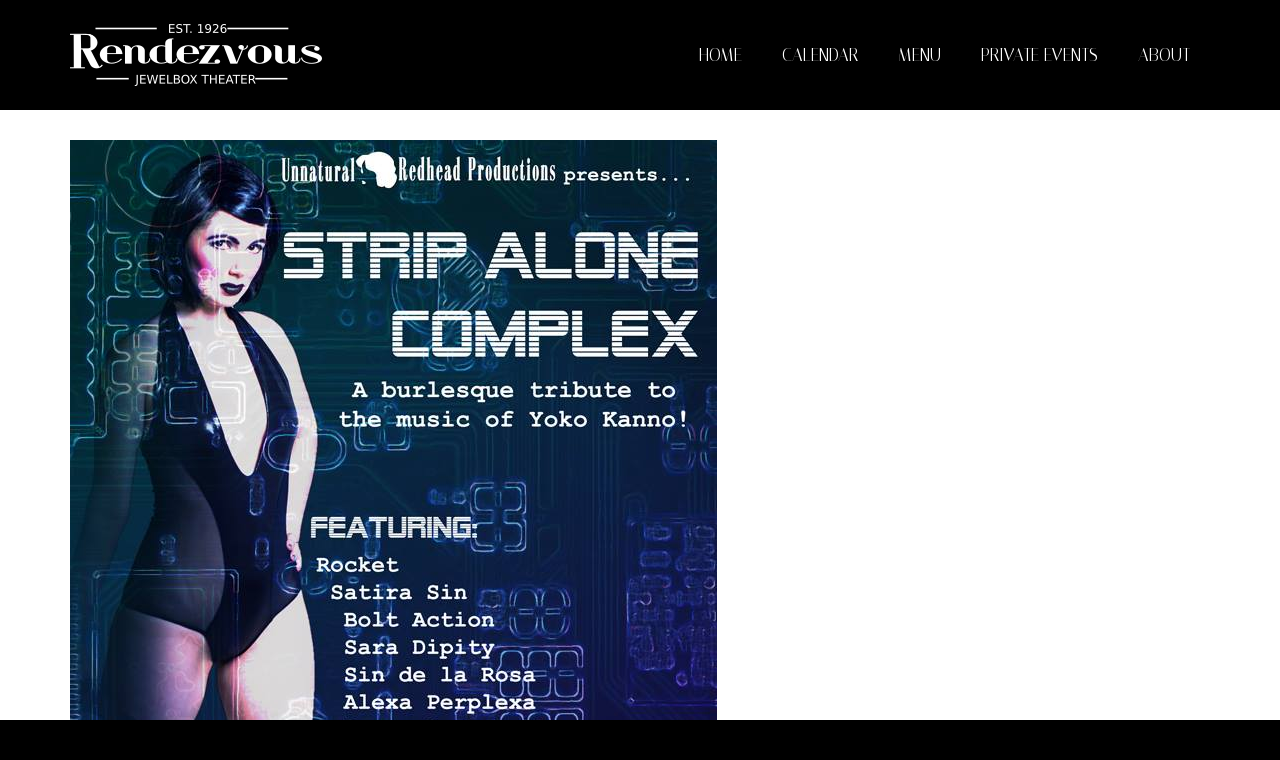

--- FILE ---
content_type: text/html; charset=UTF-8
request_url: https://www.therendezvous.rocks/event/strip-alone-complex-a-burlesque-tribute-to-the-music-of-yoko-kanno-7pm-9pm-performances/scarlett/
body_size: 10190
content:
<!DOCTYPE html>
<html class="no-js" lang="en" itemscope="itemscope" itemtype="https://schema.org/WebPage" >
<head>
  <meta charset="UTF-8">
  <meta name="viewport" content="width=device-width, initial-scale=1.0">
  <meta http-equiv="X-UA-Compatible" content="IE=edge">
  <meta name='robots' content='index, follow, max-image-preview:large, max-snippet:-1, max-video-preview:-1' />

	<!-- This site is optimized with the Yoast SEO plugin v26.5 - https://yoast.com/wordpress/plugins/seo/ -->
	<title>Scarlett - The Rendezvous</title>
	<link rel="canonical" href="https://www.therendezvous.rocks/event/strip-alone-complex-a-burlesque-tribute-to-the-music-of-yoko-kanno-7pm-9pm-performances/scarlett/" />
	<meta property="og:locale" content="en_US" />
	<meta property="og:type" content="article" />
	<meta property="og:title" content="Scarlett - The Rendezvous" />
	<meta property="og:url" content="https://www.therendezvous.rocks/event/strip-alone-complex-a-burlesque-tribute-to-the-music-of-yoko-kanno-7pm-9pm-performances/scarlett/" />
	<meta property="og:site_name" content="The Rendezvous" />
	<meta property="og:image" content="https://www.therendezvous.rocks/event/strip-alone-complex-a-burlesque-tribute-to-the-music-of-yoko-kanno-7pm-9pm-performances/scarlett" />
	<meta property="og:image:width" content="647" />
	<meta property="og:image:height" content="1000" />
	<meta property="og:image:type" content="image/jpeg" />
	<script type="application/ld+json" class="yoast-schema-graph">{"@context":"https://schema.org","@graph":[{"@type":"WebPage","@id":"https://www.therendezvous.rocks/event/strip-alone-complex-a-burlesque-tribute-to-the-music-of-yoko-kanno-7pm-9pm-performances/scarlett/","url":"https://www.therendezvous.rocks/event/strip-alone-complex-a-burlesque-tribute-to-the-music-of-yoko-kanno-7pm-9pm-performances/scarlett/","name":"Scarlett - The Rendezvous","isPartOf":{"@id":"https://www.therendezvous.rocks/#website"},"primaryImageOfPage":{"@id":"https://www.therendezvous.rocks/event/strip-alone-complex-a-burlesque-tribute-to-the-music-of-yoko-kanno-7pm-9pm-performances/scarlett/#primaryimage"},"image":{"@id":"https://www.therendezvous.rocks/event/strip-alone-complex-a-burlesque-tribute-to-the-music-of-yoko-kanno-7pm-9pm-performances/scarlett/#primaryimage"},"thumbnailUrl":"https://www.therendezvous.rocks/wp-content/uploads/2016/04/Scarlett.jpg","datePublished":"2016-04-21T15:56:37+00:00","breadcrumb":{"@id":"https://www.therendezvous.rocks/event/strip-alone-complex-a-burlesque-tribute-to-the-music-of-yoko-kanno-7pm-9pm-performances/scarlett/#breadcrumb"},"inLanguage":"en-US","potentialAction":[{"@type":"ReadAction","target":["https://www.therendezvous.rocks/event/strip-alone-complex-a-burlesque-tribute-to-the-music-of-yoko-kanno-7pm-9pm-performances/scarlett/"]}]},{"@type":"ImageObject","inLanguage":"en-US","@id":"https://www.therendezvous.rocks/event/strip-alone-complex-a-burlesque-tribute-to-the-music-of-yoko-kanno-7pm-9pm-performances/scarlett/#primaryimage","url":"https://www.therendezvous.rocks/wp-content/uploads/2016/04/Scarlett.jpg","contentUrl":"https://www.therendezvous.rocks/wp-content/uploads/2016/04/Scarlett.jpg","width":647,"height":1000},{"@type":"BreadcrumbList","@id":"https://www.therendezvous.rocks/event/strip-alone-complex-a-burlesque-tribute-to-the-music-of-yoko-kanno-7pm-9pm-performances/scarlett/#breadcrumb","itemListElement":[{"@type":"ListItem","position":1,"name":"Home","item":"https://www.therendezvous.rocks/"},{"@type":"ListItem","position":2,"name":"Strip Alone Complex: A burlesque tribute to the music of Yoko Kanno! (7pm &#038; 9pm Performances)","item":"https://www.therendezvous.rocks/event/strip-alone-complex-a-burlesque-tribute-to-the-music-of-yoko-kanno-7pm-9pm-performances/"},{"@type":"ListItem","position":3,"name":"Scarlett"}]},{"@type":"WebSite","@id":"https://www.therendezvous.rocks/#website","url":"https://www.therendezvous.rocks/","name":"The Rendezvous","description":"","publisher":{"@id":"https://www.therendezvous.rocks/#organization"},"potentialAction":[{"@type":"SearchAction","target":{"@type":"EntryPoint","urlTemplate":"https://www.therendezvous.rocks/?s={search_term_string}"},"query-input":{"@type":"PropertyValueSpecification","valueRequired":true,"valueName":"search_term_string"}}],"inLanguage":"en-US"},{"@type":"Organization","@id":"https://www.therendezvous.rocks/#organization","name":"The Rendezvous","url":"https://www.therendezvous.rocks/","logo":{"@type":"ImageObject","inLanguage":"en-US","@id":"https://www.therendezvous.rocks/#/schema/logo/image/","url":"https://www.therendezvous.rocks/wp-content/uploads/2015/05/Rendezvous_Jewelbox_D70B0B-full-size.png","contentUrl":"https://www.therendezvous.rocks/wp-content/uploads/2015/05/Rendezvous_Jewelbox_D70B0B-full-size.png","width":884,"height":577,"caption":"The Rendezvous"},"image":{"@id":"https://www.therendezvous.rocks/#/schema/logo/image/"}}]}</script>
	<!-- / Yoast SEO plugin. -->


<link rel='dns-prefetch' href='//www.therendezvous.rocks' />
<link rel='dns-prefetch' href='//fonts.googleapis.com' />
<link rel="alternate" type="application/rss+xml" title="The Rendezvous &raquo; Feed" href="https://www.therendezvous.rocks/feed/" />
<link rel="alternate" type="application/rss+xml" title="The Rendezvous &raquo; Comments Feed" href="https://www.therendezvous.rocks/comments/feed/" />
<link rel="alternate" type="text/calendar" title="The Rendezvous &raquo; iCal Feed" href="https://www.therendezvous.rocks/calendar/?ical=1" />
<link rel="alternate" title="oEmbed (JSON)" type="application/json+oembed" href="https://www.therendezvous.rocks/wp-json/oembed/1.0/embed?url=https%3A%2F%2Fwww.therendezvous.rocks%2Fevent%2Fstrip-alone-complex-a-burlesque-tribute-to-the-music-of-yoko-kanno-7pm-9pm-performances%2Fscarlett%2F" />
<link rel="alternate" title="oEmbed (XML)" type="text/xml+oembed" href="https://www.therendezvous.rocks/wp-json/oembed/1.0/embed?url=https%3A%2F%2Fwww.therendezvous.rocks%2Fevent%2Fstrip-alone-complex-a-burlesque-tribute-to-the-music-of-yoko-kanno-7pm-9pm-performances%2Fscarlett%2F&#038;format=xml" />
<link rel="shortcut icon" type="image/x-icon" href="https://www.therendezvous.rocks/wp-content/uploads/2015/05/rendezvous-R.png" />		<!-- This site uses the Google Analytics by MonsterInsights plugin v9.10.1 - Using Analytics tracking - https://www.monsterinsights.com/ -->
		<!-- Note: MonsterInsights is not currently configured on this site. The site owner needs to authenticate with Google Analytics in the MonsterInsights settings panel. -->
					<!-- No tracking code set -->
				<!-- / Google Analytics by MonsterInsights -->
		<style id='wp-img-auto-sizes-contain-inline-css' type='text/css'>
img:is([sizes=auto i],[sizes^="auto," i]){contain-intrinsic-size:3000px 1500px}
/*# sourceURL=wp-img-auto-sizes-contain-inline-css */
</style>
<style id='wp-emoji-styles-inline-css' type='text/css'>

	img.wp-smiley, img.emoji {
		display: inline !important;
		border: none !important;
		box-shadow: none !important;
		height: 1em !important;
		width: 1em !important;
		margin: 0 0.07em !important;
		vertical-align: -0.1em !important;
		background: none !important;
		padding: 0 !important;
	}
/*# sourceURL=wp-emoji-styles-inline-css */
</style>
<link rel='stylesheet' id='wp-block-library-css' href='https://www.therendezvous.rocks/wp-includes/css/dist/block-library/style.min.css?ver=b97a5a701aaf5ee3bf090463ef66dda3' type='text/css' media='all' />
<style id='global-styles-inline-css' type='text/css'>
:root{--wp--preset--aspect-ratio--square: 1;--wp--preset--aspect-ratio--4-3: 4/3;--wp--preset--aspect-ratio--3-4: 3/4;--wp--preset--aspect-ratio--3-2: 3/2;--wp--preset--aspect-ratio--2-3: 2/3;--wp--preset--aspect-ratio--16-9: 16/9;--wp--preset--aspect-ratio--9-16: 9/16;--wp--preset--color--black: #000;--wp--preset--color--cyan-bluish-gray: #abb8c3;--wp--preset--color--white: #fff;--wp--preset--color--pale-pink: #f78da7;--wp--preset--color--vivid-red: #cf2e2e;--wp--preset--color--luminous-vivid-orange: #ff6900;--wp--preset--color--luminous-vivid-amber: #fcb900;--wp--preset--color--light-green-cyan: #7bdcb5;--wp--preset--color--vivid-green-cyan: #00d084;--wp--preset--color--pale-cyan-blue: #8ed1fc;--wp--preset--color--vivid-cyan-blue: #0693e3;--wp--preset--color--vivid-purple: #9b51e0;--wp--preset--color--virtue-primary: #2d5c88;--wp--preset--color--virtue-primary-light: #ffc744;--wp--preset--color--very-light-gray: #eee;--wp--preset--color--very-dark-gray: #444;--wp--preset--gradient--vivid-cyan-blue-to-vivid-purple: linear-gradient(135deg,rgb(6,147,227) 0%,rgb(155,81,224) 100%);--wp--preset--gradient--light-green-cyan-to-vivid-green-cyan: linear-gradient(135deg,rgb(122,220,180) 0%,rgb(0,208,130) 100%);--wp--preset--gradient--luminous-vivid-amber-to-luminous-vivid-orange: linear-gradient(135deg,rgb(252,185,0) 0%,rgb(255,105,0) 100%);--wp--preset--gradient--luminous-vivid-orange-to-vivid-red: linear-gradient(135deg,rgb(255,105,0) 0%,rgb(207,46,46) 100%);--wp--preset--gradient--very-light-gray-to-cyan-bluish-gray: linear-gradient(135deg,rgb(238,238,238) 0%,rgb(169,184,195) 100%);--wp--preset--gradient--cool-to-warm-spectrum: linear-gradient(135deg,rgb(74,234,220) 0%,rgb(151,120,209) 20%,rgb(207,42,186) 40%,rgb(238,44,130) 60%,rgb(251,105,98) 80%,rgb(254,248,76) 100%);--wp--preset--gradient--blush-light-purple: linear-gradient(135deg,rgb(255,206,236) 0%,rgb(152,150,240) 100%);--wp--preset--gradient--blush-bordeaux: linear-gradient(135deg,rgb(254,205,165) 0%,rgb(254,45,45) 50%,rgb(107,0,62) 100%);--wp--preset--gradient--luminous-dusk: linear-gradient(135deg,rgb(255,203,112) 0%,rgb(199,81,192) 50%,rgb(65,88,208) 100%);--wp--preset--gradient--pale-ocean: linear-gradient(135deg,rgb(255,245,203) 0%,rgb(182,227,212) 50%,rgb(51,167,181) 100%);--wp--preset--gradient--electric-grass: linear-gradient(135deg,rgb(202,248,128) 0%,rgb(113,206,126) 100%);--wp--preset--gradient--midnight: linear-gradient(135deg,rgb(2,3,129) 0%,rgb(40,116,252) 100%);--wp--preset--font-size--small: 13px;--wp--preset--font-size--medium: 20px;--wp--preset--font-size--large: 36px;--wp--preset--font-size--x-large: 42px;--wp--preset--spacing--20: 0.44rem;--wp--preset--spacing--30: 0.67rem;--wp--preset--spacing--40: 1rem;--wp--preset--spacing--50: 1.5rem;--wp--preset--spacing--60: 2.25rem;--wp--preset--spacing--70: 3.38rem;--wp--preset--spacing--80: 5.06rem;--wp--preset--shadow--natural: 6px 6px 9px rgba(0, 0, 0, 0.2);--wp--preset--shadow--deep: 12px 12px 50px rgba(0, 0, 0, 0.4);--wp--preset--shadow--sharp: 6px 6px 0px rgba(0, 0, 0, 0.2);--wp--preset--shadow--outlined: 6px 6px 0px -3px rgb(255, 255, 255), 6px 6px rgb(0, 0, 0);--wp--preset--shadow--crisp: 6px 6px 0px rgb(0, 0, 0);}:where(.is-layout-flex){gap: 0.5em;}:where(.is-layout-grid){gap: 0.5em;}body .is-layout-flex{display: flex;}.is-layout-flex{flex-wrap: wrap;align-items: center;}.is-layout-flex > :is(*, div){margin: 0;}body .is-layout-grid{display: grid;}.is-layout-grid > :is(*, div){margin: 0;}:where(.wp-block-columns.is-layout-flex){gap: 2em;}:where(.wp-block-columns.is-layout-grid){gap: 2em;}:where(.wp-block-post-template.is-layout-flex){gap: 1.25em;}:where(.wp-block-post-template.is-layout-grid){gap: 1.25em;}.has-black-color{color: var(--wp--preset--color--black) !important;}.has-cyan-bluish-gray-color{color: var(--wp--preset--color--cyan-bluish-gray) !important;}.has-white-color{color: var(--wp--preset--color--white) !important;}.has-pale-pink-color{color: var(--wp--preset--color--pale-pink) !important;}.has-vivid-red-color{color: var(--wp--preset--color--vivid-red) !important;}.has-luminous-vivid-orange-color{color: var(--wp--preset--color--luminous-vivid-orange) !important;}.has-luminous-vivid-amber-color{color: var(--wp--preset--color--luminous-vivid-amber) !important;}.has-light-green-cyan-color{color: var(--wp--preset--color--light-green-cyan) !important;}.has-vivid-green-cyan-color{color: var(--wp--preset--color--vivid-green-cyan) !important;}.has-pale-cyan-blue-color{color: var(--wp--preset--color--pale-cyan-blue) !important;}.has-vivid-cyan-blue-color{color: var(--wp--preset--color--vivid-cyan-blue) !important;}.has-vivid-purple-color{color: var(--wp--preset--color--vivid-purple) !important;}.has-black-background-color{background-color: var(--wp--preset--color--black) !important;}.has-cyan-bluish-gray-background-color{background-color: var(--wp--preset--color--cyan-bluish-gray) !important;}.has-white-background-color{background-color: var(--wp--preset--color--white) !important;}.has-pale-pink-background-color{background-color: var(--wp--preset--color--pale-pink) !important;}.has-vivid-red-background-color{background-color: var(--wp--preset--color--vivid-red) !important;}.has-luminous-vivid-orange-background-color{background-color: var(--wp--preset--color--luminous-vivid-orange) !important;}.has-luminous-vivid-amber-background-color{background-color: var(--wp--preset--color--luminous-vivid-amber) !important;}.has-light-green-cyan-background-color{background-color: var(--wp--preset--color--light-green-cyan) !important;}.has-vivid-green-cyan-background-color{background-color: var(--wp--preset--color--vivid-green-cyan) !important;}.has-pale-cyan-blue-background-color{background-color: var(--wp--preset--color--pale-cyan-blue) !important;}.has-vivid-cyan-blue-background-color{background-color: var(--wp--preset--color--vivid-cyan-blue) !important;}.has-vivid-purple-background-color{background-color: var(--wp--preset--color--vivid-purple) !important;}.has-black-border-color{border-color: var(--wp--preset--color--black) !important;}.has-cyan-bluish-gray-border-color{border-color: var(--wp--preset--color--cyan-bluish-gray) !important;}.has-white-border-color{border-color: var(--wp--preset--color--white) !important;}.has-pale-pink-border-color{border-color: var(--wp--preset--color--pale-pink) !important;}.has-vivid-red-border-color{border-color: var(--wp--preset--color--vivid-red) !important;}.has-luminous-vivid-orange-border-color{border-color: var(--wp--preset--color--luminous-vivid-orange) !important;}.has-luminous-vivid-amber-border-color{border-color: var(--wp--preset--color--luminous-vivid-amber) !important;}.has-light-green-cyan-border-color{border-color: var(--wp--preset--color--light-green-cyan) !important;}.has-vivid-green-cyan-border-color{border-color: var(--wp--preset--color--vivid-green-cyan) !important;}.has-pale-cyan-blue-border-color{border-color: var(--wp--preset--color--pale-cyan-blue) !important;}.has-vivid-cyan-blue-border-color{border-color: var(--wp--preset--color--vivid-cyan-blue) !important;}.has-vivid-purple-border-color{border-color: var(--wp--preset--color--vivid-purple) !important;}.has-vivid-cyan-blue-to-vivid-purple-gradient-background{background: var(--wp--preset--gradient--vivid-cyan-blue-to-vivid-purple) !important;}.has-light-green-cyan-to-vivid-green-cyan-gradient-background{background: var(--wp--preset--gradient--light-green-cyan-to-vivid-green-cyan) !important;}.has-luminous-vivid-amber-to-luminous-vivid-orange-gradient-background{background: var(--wp--preset--gradient--luminous-vivid-amber-to-luminous-vivid-orange) !important;}.has-luminous-vivid-orange-to-vivid-red-gradient-background{background: var(--wp--preset--gradient--luminous-vivid-orange-to-vivid-red) !important;}.has-very-light-gray-to-cyan-bluish-gray-gradient-background{background: var(--wp--preset--gradient--very-light-gray-to-cyan-bluish-gray) !important;}.has-cool-to-warm-spectrum-gradient-background{background: var(--wp--preset--gradient--cool-to-warm-spectrum) !important;}.has-blush-light-purple-gradient-background{background: var(--wp--preset--gradient--blush-light-purple) !important;}.has-blush-bordeaux-gradient-background{background: var(--wp--preset--gradient--blush-bordeaux) !important;}.has-luminous-dusk-gradient-background{background: var(--wp--preset--gradient--luminous-dusk) !important;}.has-pale-ocean-gradient-background{background: var(--wp--preset--gradient--pale-ocean) !important;}.has-electric-grass-gradient-background{background: var(--wp--preset--gradient--electric-grass) !important;}.has-midnight-gradient-background{background: var(--wp--preset--gradient--midnight) !important;}.has-small-font-size{font-size: var(--wp--preset--font-size--small) !important;}.has-medium-font-size{font-size: var(--wp--preset--font-size--medium) !important;}.has-large-font-size{font-size: var(--wp--preset--font-size--large) !important;}.has-x-large-font-size{font-size: var(--wp--preset--font-size--x-large) !important;}
/*# sourceURL=global-styles-inline-css */
</style>

<style id='classic-theme-styles-inline-css' type='text/css'>
/*! This file is auto-generated */
.wp-block-button__link{color:#fff;background-color:#32373c;border-radius:9999px;box-shadow:none;text-decoration:none;padding:calc(.667em + 2px) calc(1.333em + 2px);font-size:1.125em}.wp-block-file__button{background:#32373c;color:#fff;text-decoration:none}
/*# sourceURL=/wp-includes/css/classic-themes.min.css */
</style>
<link rel='stylesheet' id='pdfp-public-css' href='https://www.therendezvous.rocks/wp-content/plugins/pdf-poster/build/public.css?ver=2.3.1' type='text/css' media='all' />
<link rel='stylesheet' id='parent-theme-style-css' href='https://www.therendezvous.rocks/wp-content/themes/virtue_premium/style.css?ver=b97a5a701aaf5ee3bf090463ef66dda3' type='text/css' media='all' />
<link rel='stylesheet' id='child-theme-table-events-homepage-style-css' href='https://www.therendezvous.rocks/wp-content/themes/virtue_premium_child/home-page-events-calendar-mobile-table.css?ver=b97a5a701aaf5ee3bf090463ef66dda3' type='text/css' media='all' />
<link rel='stylesheet' id='kadence_slider_css-css' href='https://www.therendezvous.rocks/wp-content/plugins/kadence-slider/css/ksp.css?ver=2.3.4' type='text/css' media='all' />
<link rel='stylesheet' id='virtue_main-css' href='https://www.therendezvous.rocks/wp-content/themes/virtue_premium/assets/css/virtue.css?ver=4.10.6' type='text/css' media='all' />
<link rel='stylesheet' id='virtue_print-css' href='https://www.therendezvous.rocks/wp-content/themes/virtue_premium/assets/css/virtue_print.css?ver=4.10.6' type='text/css' media='print' />
<link rel='stylesheet' id='virtue_so_pb-css' href='https://www.therendezvous.rocks/wp-content/themes/virtue_premium/assets/css/virtue-so-page-builder.css?ver=4.10.6' type='text/css' media='all' />
<link rel='stylesheet' id='virtue_icons-css' href='https://www.therendezvous.rocks/wp-content/themes/virtue_premium/assets/css/virtue_icons.css?ver=4.10.6' type='text/css' media='all' />
<link rel='stylesheet' id='virtue_skin-css' href='https://www.therendezvous.rocks/wp-content/themes/virtue_premium/assets/css/skins/default.css?ver=4.10.6' type='text/css' media='all' />
<link rel='stylesheet' id='virtue_child-css' href='https://www.therendezvous.rocks/wp-content/themes/virtue_premium_child/style.css?ver=1.0.0' type='text/css' media='all' />
<link rel='stylesheet' id='redux-google-fonts-virtue_premium-css' href='https://fonts.googleapis.com/css?family=Lato%3A400%7CItaliana%3A400&#038;subset=latin&#038;ver=b97a5a701aaf5ee3bf090463ef66dda3' type='text/css' media='all' />
<link rel='stylesheet' id='redux-google-fonts-kadence_slider-css' href='https://fonts.googleapis.com/css?family=Raleway%3A800%2C600%2C400%2C300%7CItaliana%3A400&#038;subset=latin&#038;ver=b97a5a701aaf5ee3bf090463ef66dda3' type='text/css' media='all' />
<script type="text/javascript" src="https://www.therendezvous.rocks/wp-includes/js/jquery/jquery.min.js?ver=3.7.1" id="jquery-core-js"></script>
<script type="text/javascript" src="https://www.therendezvous.rocks/wp-includes/js/jquery/jquery-migrate.min.js?ver=3.4.1" id="jquery-migrate-js"></script>
<link rel="https://api.w.org/" href="https://www.therendezvous.rocks/wp-json/" /><link rel="alternate" title="JSON" type="application/json" href="https://www.therendezvous.rocks/wp-json/wp/v2/media/2911" /><link rel="EditURI" type="application/rsd+xml" title="RSD" href="https://www.therendezvous.rocks/xmlrpc.php?rsd" />

<link rel='shortlink' href='https://www.therendezvous.rocks/?p=2911' />
	    	<script type="text/javascript">
	    	    var ajaxurl = 'https://www.therendezvous.rocks/wp-admin/admin-ajax.php';
	    	</script>
		        <style>
                    </style>
<script type="text/javascript">
(function(url){
	if(/(?:Chrome\/26\.0\.1410\.63 Safari\/537\.31|WordfenceTestMonBot)/.test(navigator.userAgent)){ return; }
	var addEvent = function(evt, handler) {
		if (window.addEventListener) {
			document.addEventListener(evt, handler, false);
		} else if (window.attachEvent) {
			document.attachEvent('on' + evt, handler);
		}
	};
	var removeEvent = function(evt, handler) {
		if (window.removeEventListener) {
			document.removeEventListener(evt, handler, false);
		} else if (window.detachEvent) {
			document.detachEvent('on' + evt, handler);
		}
	};
	var evts = 'contextmenu dblclick drag dragend dragenter dragleave dragover dragstart drop keydown keypress keyup mousedown mousemove mouseout mouseover mouseup mousewheel scroll'.split(' ');
	var logHuman = function() {
		if (window.wfLogHumanRan) { return; }
		window.wfLogHumanRan = true;
		var wfscr = document.createElement('script');
		wfscr.type = 'text/javascript';
		wfscr.async = true;
		wfscr.src = url + '&r=' + Math.random();
		(document.getElementsByTagName('head')[0]||document.getElementsByTagName('body')[0]).appendChild(wfscr);
		for (var i = 0; i < evts.length; i++) {
			removeEvent(evts[i], logHuman);
		}
	};
	for (var i = 0; i < evts.length; i++) {
		addEvent(evts[i], logHuman);
	}
})('//www.therendezvous.rocks/?wordfence_lh=1&hid=5AFE25787F41138BDDDF97E6E626F472');
</script><meta name="tec-api-version" content="v1"><meta name="tec-api-origin" content="https://www.therendezvous.rocks"><link rel="alternate" href="https://www.therendezvous.rocks/wp-json/tribe/events/v1/" /><style type="text/css" id="kt-custom-css">#logo {padding-top:5px;}#logo {padding-bottom:0px;}#logo {margin-left:0px;}#logo {margin-right:0px;}#nav-main, .nav-main {margin-top:5px;}#nav-main, .nav-main  {margin-bottom:0px;}.headerfont, .tp-caption, .yith-wcan-list li, .yith-wcan .yith-wcan-reset-navigation, ul.yith-wcan-label li a, .price {font-family:Italiana;} 
  .topbarmenu ul li {font-family:Italiana;}
  #kadbreadcrumbs {font-family:Verdana, Geneva, sans-serif;}a:hover, .has-virtue-primary-light-color {color: #ffc744;} .kad-btn-primary:hover, .button.pay:hover, .login .form-row .button:hover, #payment #place_order:hover, .yith-wcan .yith-wcan-reset-navigation:hover, .widget_shopping_cart_content .checkout:hover,.single_add_to_cart_button:hover,
.woocommerce-message .button:hover, #commentform .form-submit #submit:hover, .wpcf7 input.wpcf7-submit:hover, .track_order .button:hover, .widget_layered_nav_filters ul li a:hover, .cart_totals .checkout-button:hover,.shipping-calculator-form .button:hover,
.widget_layered_nav ul li.chosen a:hover, .shop_table .actions input[type=submit].checkout-button:hover, #kad-head-cart-popup a.button.checkout:hover, input[type="submit"].button:hover, .product_item.hidetheaction:hover .kad_add_to_cart, .post-password-form input[type="submit"]:hover, .has-virtue-primary-light-background-color {background: #ffc744;}#containerfooter h3, #containerfooter h5, #containerfooter, .footercredits p, .footerclass a, .footernav ul li a {color:#ffffff;}#nav-second ul.sf-menu > li:hover > a, #nav-second ul.sf-menu a:hover, #nav-second ul.sf-menu a:focus, #nav-second ul.sf-menu li.current-menu-item > a, #nav-second ul.sf-menu ul li a:hover {color:#ffc744;}#nav-second ul.sf-menu > li:hover, #nav-second ul.sf-menu > li:focus, #nav-second ul.sf-menu > li.current-menu-item, #nav-second ul.sf-menu ul > li.current-menu-item, #nav-second ul.sf-menu ul li a:hover, #nav-second ul.sf-menu ul li a:focus {background:#000000;}.kad-mobile-nav .kad-nav-inner li.current-menu-item>a, .kad-mobile-nav .kad-nav-inner li a:hover, .kad-mobile-nav .kad-nav-inner li a:focus, #kad-banner .mobile-nav-trigger-id a.nav-trigger-case:hover .kad-menu-name, #kad-banner .mobile-nav-trigger-id a.nav-trigger-case:focus .kad-menu-name, #kad-banner .mobile-nav-trigger-id a.nav-trigger-case:hover .kad-navbtn, #kad-banner .mobile-nav-trigger-id a.nav-trigger-case:focus .kad-navbtn, .nav-trigger-case:hover .kad-navbtn {color:#fcffcd;}#nav-main ul.sf-menu a:hover, #nav-main ul.sf-menu a:focus, .nav-main ul.sf-menu a:hover, .nav-main ul.sf-menu a:focus, #nav-main ul.sf-menu li.current-menu-item > a, .nav-main ul.sf-menu li.current-menu-item > a, #nav-main ul.sf-menu ul li a:hover, .nav-main ul.sf-menu ul li a:hover, #nav-main ul.sf-menu ul li a:focus, .nav-main ul.sf-menu ul li a:focus {color:#ffc744;}.topclass {background:#000000    ;}.headerclass, .mobile-headerclass, .kt-mainnavsticky .sticky-wrapper.is-sticky #nav-main {background:#000000    ;}.mobileclass {background:#d70b0b    ;}.footerclass {background:#000000    ;}body {background:#000000 ; background-position: 0% 0%;   }header .nav-trigger .nav-trigger-case {width: 100%; position: static; display:block;}.mobile-header-container a, .mobile-header-container .mh-nav-trigger-case{color:#ffffff;}.portfolionav {padding: 10px 0 10px;}#nav-second ul.sf-menu>li {width:25%;}#nav-main .sf-menu ul, .nav-main .sf-menu ul, #nav-second .sf-menu ul, .topbarmenu .sf-menu ul{background: #000000;}#nav-main ul.sf-menu ul li a, .nav-main ul.sf-menu ul li a, #nav-second ul.sf-menu ul li a, .topbarmenu ul.sf-menu ul li a, #kad-head-cart-popup ul.cart_list li, #nav-main ul.sf-menu ul#kad-head-cart-popup li .quantity, #nav-main ul.sf-menu ul#kad-head-cart-popup .total, #kad-head-cart-popup p.woocommerce-mini-cart__empty-message {color: #ffc744;}.kad-header-style-two .nav-main ul.sf-menu > li {width: 33.333333%;}.kad-hidepostauthortop, .postauthortop {display:none;}.subhead .postedintop, .kad-hidepostedin {display:none;}.postcommentscount {display:none;}.postdate, .kad-hidedate, .postdatetooltip, .recentpost_date{display:none;}[class*="wp-image"] {-webkit-box-shadow: none;-moz-box-shadow: none;box-shadow: none;border:none;}[class*="wp-image"]:hover {-webkit-box-shadow: none;-moz-box-shadow: none;box-shadow: none;border:none;} .light-dropshaddow {-moz-box-shadow: none;-webkit-box-shadow: none;box-shadow: none;} header .nav-trigger .nav-trigger-case {width: auto;} .nav-trigger-case .kad-menu-name {display:none;} @media (max-width: 767px) {header .nav-trigger .nav-trigger-case {width: auto; top: 0; position: absolute;} .id-kad-mobile-nav {margin-top:50px;}}.kad-mobile-nav .form-search .search-query, .kad-mobile-nav .form-search .search-icon {color:#ffffff;}.kad-mobile-nav .form-search :-moz-placeholder {color:#ffffff;}.kad-mobile-nav .form-search ::-moz-placeholder {color:#ffffff;}.kad-mobile-nav .form-search :-ms-input-placeholder {color:#ffffff;}.kad-mobile-nav .form-search ::-webkit-input-placeholder {color:#ffffff;}.kad-header-style-three #nav-main ul.sf-menu > li > a {line-height:110px; height:110px;}.entry-content p { margin-bottom:16px;}#ktmain {
background-color: #ffffff;
}</style><style type="text/css" title="dynamic-css" class="options-output">header #logo a.brand,.logofont{font-family:Lato;line-height:40px;font-weight:400;font-style:normal;font-size:32px;}.kad_tagline{font-family:Lato;line-height:20px;font-weight:400;font-style:normal;color:#ffffff;font-size:14px;}h1{font-family:Italiana;line-height:40px;font-weight:400;font-style:normal;font-size:38px;}h2{font-family:Italiana;line-height:40px;font-weight:400;font-style:normal;font-size:32px;}h3{font-family:Verdana, Geneva, sans-serif;line-height:40px;font-weight:400;font-style:normal;font-size:28px;}h4{font-family:Verdana, Geneva, sans-serif;line-height:40px;font-weight:400;font-style:normal;font-size:24px;}h5{font-family:Verdana, Geneva, sans-serif;line-height:24px;font-weight:400;font-style:normal;font-size:18px;}body{font-family:Verdana, Geneva, sans-serif;line-height:24px;font-weight:400;font-style:normal;font-size:16px;}#nav-main ul.sf-menu a, .nav-main ul.sf-menu a{font-family:Italiana;line-height:22px;font-weight:400;font-style:normal;color:#ffffff;font-size:17px;}#nav-second ul.sf-menu a{font-family:Verdana, Geneva, sans-serif;line-height:22px;font-weight:400;font-style:normal;color:#ffffff;font-size:16px;}#nav-main ul.sf-menu ul li a, #nav-second ul.sf-menu ul li a, .nav-main ul.sf-menu ul li a{line-height:inheritpx;font-size:12px;}.kad-nav-inner .kad-mnav, .kad-mobile-nav .kad-nav-inner li a,.nav-trigger-case{font-family:Lato;line-height:20px;font-weight:400;font-style:normal;color:#ffffff;font-size:16px;}</style></head>
<body class="attachment wp-singular attachment-template-default single single-attachment postid-2911 attachmentid-2911 attachment-jpeg wp-embed-responsive wp-theme-virtue_premium wp-child-theme-virtue_premium_child tribe-no-js stickyheader virtue-skin-default wide scarlett" data-smooth-scrolling="0" data-smooth-scrolling-hide="0" data-jsselect="1" data-product-tab-scroll="0" data-animate="1" data-sticky="1" >
		<div id="wrapper" class="container">
	<!--[if lt IE 8]><div class="alert"> You are using an outdated browser. Please upgrade your browser to improve your experience.</div><![endif]-->
	<header id="kad-banner" class="banner headerclass kad-header-style-three kt-not-mobile-sticky" data-header-shrink="1" data-mobile-sticky="0" data-header-base-height="110">
  <div id="kad-shrinkheader" class="container" style="height:110px; line-height:110px; ">
    <div class="row">
          <div class="col-md-4 clearfix kad-header-left">
            <div id="logo" class="logocase">
              <a class="brand logofont" style="height:110px; line-height:110px; display:block;" href="https://www.therendezvous.rocks/" title="The Rendezvous">
              								<div id="thelogo" style="height:110px; line-height:110px;">
															<img src="https://www.therendezvous.rocks/wp-content/uploads/2015/04/Rendezvous_Jewelbox_transparent-rectangle.png" style="max-height:110px" alt="The Rendezvous" class="kad-standard-logo" />
														</div>
					              </a>
           </div> <!-- Close #logo -->
       </div><!-- close col-md-4 -->

       <div class="col-md-8 kad-header-right">
         <nav id="nav-main" class="clearfix nav-main">
          <ul id="menu-main-menu" class="sf-menu"><li  class=" menu-item-69 menu-item menu-home"><a href="/"><span>Home</span></a></li>
<li  class=" sf-dropdown menu-item-has-children menu-item-68 menu-item menu-calendar"><a href="/calendar"><span>Calendar</span></a>
<ul class="sub-menu sf-dropdown-menu dropdown">
	<li  class=" menu-item-772 menu-item menu-music"><a href="https://www.therendezvous.rocks/calendar/category/music/"><span>Music</span></a></li>
	<li  class=" menu-item-773 menu-item menu-comedy"><a href="https://www.therendezvous.rocks/calendar/category/comedy/"><span>Comedy</span></a></li>
	<li  class=" menu-item-774 menu-item menu-theater"><a href="https://www.therendezvous.rocks/calendar/category/theater/"><span>Theater</span></a></li>
	<li  class=" menu-item-775 menu-item menu-film"><a href="https://www.therendezvous.rocks/calendar/category/film/"><span>Film</span></a></li>
	<li  class=" menu-item-776 menu-item menu-burlesque"><a href="https://www.therendezvous.rocks/calendar/category/burlesque/"><span>Burlesque</span></a></li>
</ul>
</li>
<li  class=" menu-item-83 menu-item menu-menu"><a href="https://www.therendezvous.rocks/menu/"><span>Menu</span></a></li>
<li  class=" sf-dropdown menu-item-has-children menu-item-480 menu-item menu-private-events"><a href="https://www.therendezvous.rocks/private-events/"><span>Private Events</span></a>
<ul class="sub-menu sf-dropdown-menu dropdown">
	<li  class=" menu-item-426 menu-item menu-book-your-event"><a href="https://www.therendezvous.rocks/bookyourevent/"><span>Book Your Event</span></a></li>
</ul>
</li>
<li  class=" sf-dropdown menu-item-has-children menu-item-484 menu-item menu-about"><a><span>About</span></a>
<ul class="sub-menu sf-dropdown-menu dropdown">
	<li  class=" menu-item-466 menu-item menu-contact-booking"><a href="https://www.therendezvous.rocks/contact/"><span>Contact &#038; Booking</span></a></li>
	<li  class=" menu-item-472 menu-item menu-map"><a href="https://www.therendezvous.rocks/map/"><span>Map</span></a></li>
	<li  class=" menu-item-478 menu-item menu-press"><a href="https://www.therendezvous.rocks/press/"><span>Press</span></a></li>
</ul>
</li>
           </ul>         </nav> 
        </div> <!-- Close span7 -->       
    </div> <!-- Close Row -->
  </div> <!-- Close Container -->
        <div class="container kad-nav-three" >
           <div id="mobile-nav-trigger" class="nav-trigger mobile-nav-trigger-id">
              <button class="nav-trigger-case collapsed" title="Menu" aria-label="Menu" data-toggle="collapse" rel="nofollow" data-target=".mobile_menu_collapse">
                <span class="kad-navbtn mobileclass clearfix"><i class="icon-menu"></i></span>
                                <span class="kad-menu-name mobileclass">Menu</span>
              </button>
            </div>
            <div id="kad-mobile-nav" class="kad-mobile-nav id-kad-mobile-nav">
              <div class="kad-nav-inner mobileclass">
                <div id="mobile_menu_collapse" class="kad-nav-collapse collapse mobile_menu_collapse">
                <ul id="menu-main-menu-1" class="kad-mnav"><li  class=" menu-item-69 menu-item menu-home"><a href="/"><span>Home</span></a></li>
<li  class=" sf-dropdown menu-item-has-children menu-item-68 menu-item menu-calendar"><a href="/calendar"><span>Calendar</span></a>
<ul class="sub-menu sf-dropdown-menu dropdown">
	<li  class=" menu-item-772 menu-item menu-music"><a href="https://www.therendezvous.rocks/calendar/category/music/"><span>Music</span></a></li>
	<li  class=" menu-item-773 menu-item menu-comedy"><a href="https://www.therendezvous.rocks/calendar/category/comedy/"><span>Comedy</span></a></li>
	<li  class=" menu-item-774 menu-item menu-theater"><a href="https://www.therendezvous.rocks/calendar/category/theater/"><span>Theater</span></a></li>
	<li  class=" menu-item-775 menu-item menu-film"><a href="https://www.therendezvous.rocks/calendar/category/film/"><span>Film</span></a></li>
	<li  class=" menu-item-776 menu-item menu-burlesque"><a href="https://www.therendezvous.rocks/calendar/category/burlesque/"><span>Burlesque</span></a></li>
</ul>
</li>
<li  class=" menu-item-83 menu-item menu-menu"><a href="https://www.therendezvous.rocks/menu/"><span>Menu</span></a></li>
<li  class=" sf-dropdown menu-item-has-children menu-item-480 menu-item menu-private-events"><a href="https://www.therendezvous.rocks/private-events/"><span>Private Events</span></a>
<ul class="sub-menu sf-dropdown-menu dropdown">
	<li  class=" menu-item-426 menu-item menu-book-your-event"><a href="https://www.therendezvous.rocks/bookyourevent/"><span>Book Your Event</span></a></li>
</ul>
</li>
<li  class=" sf-dropdown menu-item-has-children menu-item-484 menu-item menu-about"><a><span>About</span></a>
<ul class="sub-menu sf-dropdown-menu dropdown">
	<li  class=" menu-item-466 menu-item menu-contact-booking"><a href="https://www.therendezvous.rocks/contact/"><span>Contact &#038; Booking</span></a></li>
	<li  class=" menu-item-472 menu-item menu-map"><a href="https://www.therendezvous.rocks/map/"><span>Map</span></a></li>
	<li  class=" menu-item-478 menu-item menu-press"><a href="https://www.therendezvous.rocks/press/"><span>Press</span></a></li>
</ul>
</li>
</ul>               </div>
            </div>
          </div>
          </div> <!-- Close Container -->
           
          </header>	<div class="wrap clearfix contentclass hfeed" role="document">

			<div id="content" class="container">
	<div id="post-2911" class="row single-article kt-attachment-page">
		<div class="main col-md-12" id="ktmain" role="main">
							<article class="post-2911 attachment type-attachment status-inherit hentry">
					<a href="https://www.therendezvous.rocks/wp-content/uploads/2016/04/Scarlett.jpg">
					<img width="647" height="1000" src="https://www.therendezvous.rocks/wp-content/uploads/2016/04/Scarlett.jpg" class="attachment-full size-full" alt="" decoding="async" fetchpriority="high" srcset="https://www.therendezvous.rocks/wp-content/uploads/2016/04/Scarlett.jpg 647w, https://www.therendezvous.rocks/wp-content/uploads/2016/04/Scarlett-194x300.jpg 194w, https://www.therendezvous.rocks/wp-content/uploads/2016/04/Scarlett-520x804.jpg 520w, https://www.therendezvous.rocks/wp-content/uploads/2016/04/Scarlett-260x402.jpg 260w" sizes="(max-width: 647px) 100vw, 647px" />					</a>
					<header>
					<a href="https://www.therendezvous.rocks/wp-content/uploads/2016/04/Scarlett.jpg">
						<h1 class="entry-title">Scarlett</h1>
					</a>
					<div class="subhead">
	</div>
					</header>
					<div class="entry-content clearfix">
											</div>
					<footer class="single-footer">
					</footer>
					<div id="virtue_comments"></div>				</article>
					</div>
			</div><!-- /.row-->
					</div><!-- /.content -->
	</div><!-- /.wrap -->
<footer id="containerfooter" class="footerclass">
  <div class="container">
  	<div class="row">
  							<div class="col-md-6 col-sm-6 footercol1">
					<div class="widget-1 widget-first footer-widget widget"><aside id="black-studio-tinymce-2" class="widget_black_studio_tinymce"><div class="textwidget"><a href="/"><img class="alignnone size-full wp-image-337" src="/wp-content/uploads/2015/05/Rendezvous_Jewelbox_D70B0B-full-size.png" alt="The Rendezvous and Jewelbox Theater" width="332" style="padding: 0" /></a>
</div></aside></div> 
					</div> 
		            		        					<div class="col-md-6 col-sm-6 footercol2">
					<div class="widget-1 widget-first footer-widget widget"><aside id="black-studio-tinymce-3" class="widget_black_studio_tinymce"><div class="textwidget"><p class="vcard-address"><strong><i class="icon-location"></i>
<a class="vcard-address" style="padding-right: 1em;" href="http://maps.google.com/maps?saddr=current+location&amp;daddr=2322+2nd+Avenue+%0D%0ASeattle%2C+Washington+98121">2322 2nd Avenue, Seattle, WA 98121</a>
</strong></p>
<p class="tel fixedtel"><strong><a class="vcard-address" href="tel:2064415823">206.441.5823</a></strong></p>
Open Daily From 4PM-2AM

<p><a href="/bookyourevent">Book Your Event!</a></p></div></aside></div><div class="widget-2 widget-last footer-widget widget"><aside id="widget_kadence_social-2" class="widget_kadence_social">	<div class="virtue_social_widget clearfix">
					<a href="https://www.facebook.com/SeattleRendezvous/" aria-label="Facebook" class="facebook_link" rel="noopener" title="Facebook" target="_blank" data-toggle="tooltip" data-placement="top" data-original-title="Facebook">
				<i class="icon-facebook"></i>
			</a>
						<a href="https://twitter.com/RendezvousSea" aria-label="Twitter" class="twitter_link" rel="noopener" title="Twitter" target="_blank" data-toggle="tooltip" data-placement="top" data-original-title="Twitter">
				<i class="icon-twitter"></i>
			</a>
						<a href="https://www.instagram.com/therendezvous_seattle/" aria-label="Instagram" class="instagram_link" rel="noopener" title="Instagram" target="_blank" data-toggle="tooltip" data-placement="top" data-original-title="Instagram">
				<i class="icon-instagram"></i>
			</a>
						<a href="http://www.yelp.com/biz/rendezvous-seattle" aria-label="Yelp" class="yelp_link" rel="noopener" title="Yelp" target="_blank" data-toggle="tooltip" data-placement="top" data-original-title="Yelp">
				<i class="icon-yelp"></i>
			</a>
				</div>
	</aside></div> 
					</div> 
		            		                </div> <!-- Row -->
                </div>
        <div class="footerbase">
        	<div class="container">
        		<div class="footercredits clearfix">
    		
		    				        	<p>&copy; 2026 The Rendezvous</p>

    			</div><!-- credits -->
    		</div><!-- container -->
    </div><!-- footerbase -->
</footer>		</div><!--Wrapper-->
		<script type="speculationrules">
{"prefetch":[{"source":"document","where":{"and":[{"href_matches":"/*"},{"not":{"href_matches":["/wp-*.php","/wp-admin/*","/wp-content/uploads/*","/wp-content/*","/wp-content/plugins/*","/wp-content/themes/virtue_premium_child/*","/wp-content/themes/virtue_premium/*","/*\\?(.+)"]}},{"not":{"selector_matches":"a[rel~=\"nofollow\"]"}},{"not":{"selector_matches":".no-prefetch, .no-prefetch a"}}]},"eagerness":"conservative"}]}
</script>
		<script>
		( function ( body ) {
			'use strict';
			body.className = body.className.replace( /\btribe-no-js\b/, 'tribe-js' );
		} )( document.body );
		</script>
		<script> /* <![CDATA[ */var tribe_l10n_datatables = {"aria":{"sort_ascending":": activate to sort column ascending","sort_descending":": activate to sort column descending"},"length_menu":"Show _MENU_ entries","empty_table":"No data available in table","info":"Showing _START_ to _END_ of _TOTAL_ entries","info_empty":"Showing 0 to 0 of 0 entries","info_filtered":"(filtered from _MAX_ total entries)","zero_records":"No matching records found","search":"Search:","all_selected_text":"All items on this page were selected. ","select_all_link":"Select all pages","clear_selection":"Clear Selection.","pagination":{"all":"All","next":"Next","previous":"Previous"},"select":{"rows":{"0":"","_":": Selected %d rows","1":": Selected 1 row"}},"datepicker":{"dayNames":["Sunday","Monday","Tuesday","Wednesday","Thursday","Friday","Saturday"],"dayNamesShort":["Sun","Mon","Tue","Wed","Thu","Fri","Sat"],"dayNamesMin":["S","M","T","W","T","F","S"],"monthNames":["January","February","March","April","May","June","July","August","September","October","November","December"],"monthNamesShort":["January","February","March","April","May","June","July","August","September","October","November","December"],"monthNamesMin":["Jan","Feb","Mar","Apr","May","Jun","Jul","Aug","Sep","Oct","Nov","Dec"],"nextText":"Next","prevText":"Prev","currentText":"Today","closeText":"Done","today":"Today","clear":"Clear"}};/* ]]> */ </script><script type="text/javascript" src="https://www.therendezvous.rocks/wp-content/plugins/the-events-calendar/common/build/js/user-agent.js?ver=da75d0bdea6dde3898df" id="tec-user-agent-js"></script>
<script type="text/javascript" src="https://www.therendezvous.rocks/wp-content/themes/virtue_premium/assets/js/min/bootstrap-min.js?ver=4.10.6" id="bootstrap-js"></script>
<script type="text/javascript" src="https://www.therendezvous.rocks/wp-includes/js/hoverIntent.min.js?ver=1.10.2" id="hoverIntent-js"></script>
<script type="text/javascript" src="https://www.therendezvous.rocks/wp-content/themes/virtue_premium/assets/js/min/plugins-min.js?ver=4.10.6" id="virtue_plugins-js"></script>
<script type="text/javascript" src="https://www.therendezvous.rocks/wp-content/themes/virtue_premium/assets/js/min/kt-sticky-min.js?ver=4.10.6" id="kadence-sticky-js"></script>
<script type="text/javascript" src="https://www.therendezvous.rocks/wp-content/themes/virtue_premium/assets/js/min/select-woo-min.js?ver=4.10.6" id="selectWoo-js"></script>
<script type="text/javascript" src="https://www.therendezvous.rocks/wp-content/themes/virtue_premium/assets/js/min/magnific-popup-min.js?ver=4.10.6" id="magnific-popup-js"></script>
<script type="text/javascript" id="virtue_lightbox-js-extra">
/* <![CDATA[ */
var virtue_lightbox = {"loading":"Loading...","of":"%curr% of %total%","error":"The Image could not be loaded."};
//# sourceURL=virtue_lightbox-js-extra
/* ]]> */
</script>
<script type="text/javascript" src="https://www.therendezvous.rocks/wp-content/themes/virtue_premium/assets/js/min/virtue_lightbox-min.js?ver=4.10.6" id="virtue_lightbox-js"></script>
<script type="text/javascript" src="https://www.therendezvous.rocks/wp-includes/js/imagesloaded.min.js?ver=5.0.0" id="imagesloaded-js"></script>
<script type="text/javascript" src="https://www.therendezvous.rocks/wp-includes/js/masonry.min.js?ver=4.2.2" id="masonry-js"></script>
<script type="text/javascript" id="virtue_main-js-extra">
/* <![CDATA[ */
var virtue_js = {"totop":"To Top"};
//# sourceURL=virtue_main-js-extra
/* ]]> */
</script>
<script type="text/javascript" src="https://www.therendezvous.rocks/wp-content/themes/virtue_premium/assets/js/min/main-min.js?ver=4.10.6" id="virtue_main-js"></script>
<script id="wp-emoji-settings" type="application/json">
{"baseUrl":"https://s.w.org/images/core/emoji/17.0.2/72x72/","ext":".png","svgUrl":"https://s.w.org/images/core/emoji/17.0.2/svg/","svgExt":".svg","source":{"concatemoji":"https://www.therendezvous.rocks/wp-includes/js/wp-emoji-release.min.js?ver=b97a5a701aaf5ee3bf090463ef66dda3"}}
</script>
<script type="module">
/* <![CDATA[ */
/*! This file is auto-generated */
const a=JSON.parse(document.getElementById("wp-emoji-settings").textContent),o=(window._wpemojiSettings=a,"wpEmojiSettingsSupports"),s=["flag","emoji"];function i(e){try{var t={supportTests:e,timestamp:(new Date).valueOf()};sessionStorage.setItem(o,JSON.stringify(t))}catch(e){}}function c(e,t,n){e.clearRect(0,0,e.canvas.width,e.canvas.height),e.fillText(t,0,0);t=new Uint32Array(e.getImageData(0,0,e.canvas.width,e.canvas.height).data);e.clearRect(0,0,e.canvas.width,e.canvas.height),e.fillText(n,0,0);const a=new Uint32Array(e.getImageData(0,0,e.canvas.width,e.canvas.height).data);return t.every((e,t)=>e===a[t])}function p(e,t){e.clearRect(0,0,e.canvas.width,e.canvas.height),e.fillText(t,0,0);var n=e.getImageData(16,16,1,1);for(let e=0;e<n.data.length;e++)if(0!==n.data[e])return!1;return!0}function u(e,t,n,a){switch(t){case"flag":return n(e,"\ud83c\udff3\ufe0f\u200d\u26a7\ufe0f","\ud83c\udff3\ufe0f\u200b\u26a7\ufe0f")?!1:!n(e,"\ud83c\udde8\ud83c\uddf6","\ud83c\udde8\u200b\ud83c\uddf6")&&!n(e,"\ud83c\udff4\udb40\udc67\udb40\udc62\udb40\udc65\udb40\udc6e\udb40\udc67\udb40\udc7f","\ud83c\udff4\u200b\udb40\udc67\u200b\udb40\udc62\u200b\udb40\udc65\u200b\udb40\udc6e\u200b\udb40\udc67\u200b\udb40\udc7f");case"emoji":return!a(e,"\ud83e\u1fac8")}return!1}function f(e,t,n,a){let r;const o=(r="undefined"!=typeof WorkerGlobalScope&&self instanceof WorkerGlobalScope?new OffscreenCanvas(300,150):document.createElement("canvas")).getContext("2d",{willReadFrequently:!0}),s=(o.textBaseline="top",o.font="600 32px Arial",{});return e.forEach(e=>{s[e]=t(o,e,n,a)}),s}function r(e){var t=document.createElement("script");t.src=e,t.defer=!0,document.head.appendChild(t)}a.supports={everything:!0,everythingExceptFlag:!0},new Promise(t=>{let n=function(){try{var e=JSON.parse(sessionStorage.getItem(o));if("object"==typeof e&&"number"==typeof e.timestamp&&(new Date).valueOf()<e.timestamp+604800&&"object"==typeof e.supportTests)return e.supportTests}catch(e){}return null}();if(!n){if("undefined"!=typeof Worker&&"undefined"!=typeof OffscreenCanvas&&"undefined"!=typeof URL&&URL.createObjectURL&&"undefined"!=typeof Blob)try{var e="postMessage("+f.toString()+"("+[JSON.stringify(s),u.toString(),c.toString(),p.toString()].join(",")+"));",a=new Blob([e],{type:"text/javascript"});const r=new Worker(URL.createObjectURL(a),{name:"wpTestEmojiSupports"});return void(r.onmessage=e=>{i(n=e.data),r.terminate(),t(n)})}catch(e){}i(n=f(s,u,c,p))}t(n)}).then(e=>{for(const n in e)a.supports[n]=e[n],a.supports.everything=a.supports.everything&&a.supports[n],"flag"!==n&&(a.supports.everythingExceptFlag=a.supports.everythingExceptFlag&&a.supports[n]);var t;a.supports.everythingExceptFlag=a.supports.everythingExceptFlag&&!a.supports.flag,a.supports.everything||((t=a.source||{}).concatemoji?r(t.concatemoji):t.wpemoji&&t.twemoji&&(r(t.twemoji),r(t.wpemoji)))});
//# sourceURL=https://www.therendezvous.rocks/wp-includes/js/wp-emoji-loader.min.js
/* ]]> */
</script>
	</body>
</html>